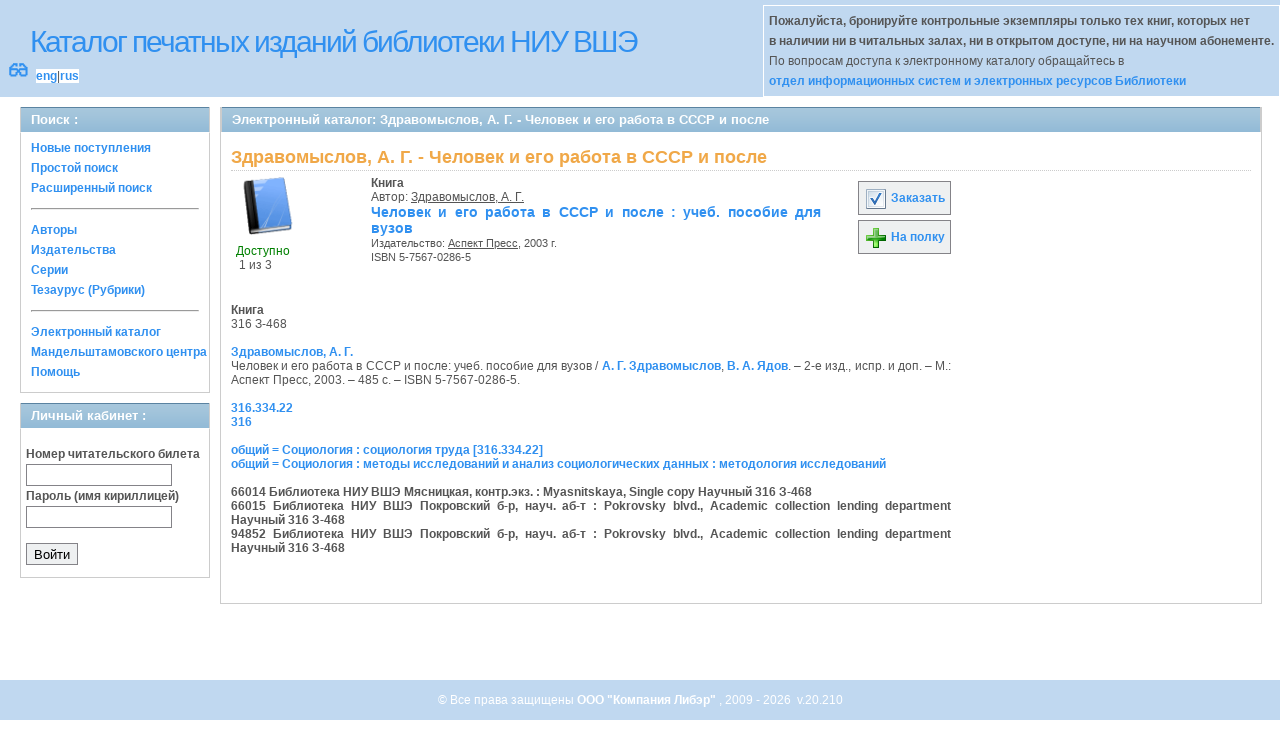

--- FILE ---
content_type: text/html; charset=UTF-8
request_url: http://opac.hse.ru/absopac/app/webroot/index.php?url=/notices/index/IdNotice:54122/Source:default
body_size: 11477
content:
<!DOCTYPE html>
<html>
<head>
	<meta http-equiv="Content-Type" content="text/html; charset=utf-8" />	<title>
		AbsOPACЗдравомыслов, А. Г. - Человек и его работа в СССР и после	</title>
	<link href="/absopac/app/webroot/favicon.ico" type="image/x-icon" rel="icon" /><link href="/absopac/app/webroot/favicon.ico" type="image/x-icon" rel="shortcut icon" /><link rel="stylesheet" type="text/css" href="/absopac/app/webroot/css/cake.generic.my.css" /><link rel="stylesheet" type="text/css" href="/absopac/app/webroot/css/style.css" /><link rel="stylesheet" type="text/css" href="/absopac/app/webroot/css/tables.css" /><link rel="stylesheet" type="text/css" href="/absopac/app/webroot/css/print.css" /><link rel="stylesheet" type="text/css" href="/absopac/app/webroot/css/search_forms.css" /><script type="text/javascript" src="/absopac/app/webroot/js/jquery.min.js"></script>
	<script type="text/javascript" src="/absopac/app/webroot/js/jquery.form.min.js"></script>
	<script type="text/javascript" src="/absopac/app/webroot/js/rating/jquery.rating.js"></script>
	<script type="text/javascript" src="/absopac/app/webroot/js/jquery.simplemodal.min.js"></script>
	<script type="text/javascript" src="/absopac/app/webroot/js/strings.js"></script>
	<script type="text/javascript" src="/absopac/app/webroot/js/jquery.autocomplete.js"></script><script type="text/javascript" src="/absopac/app/webroot/js/img.js"></script></head>
<body><div id="wrap">

	<div id="header">
		<div style="float: left;">
			<h1><a href="#">Каталог печатных изданий библиотеки НИУ ВШЭ</a></h1>
			<div style="float: left; font-size: 20px;margin: 2px 8px;"><a href="/absopac/app/webroot/index.php?url=/zoom" title="Масштаб 200% / нормальный">&#128083;</a></div>			<div class="languages" style="margin-top: 10px; float: left; background-color:#FFFFFF;">
				<a href="/absopac/app/webroot/index.php?url=/languages/switchLanguage/lang:eng">eng</a>|<a href="/absopac/app/webroot/index.php?url=/languages/switchLanguage/lang:rus">rus</a>		 	</div>
		</div>
		<div class="box"><b>Пожалуйста, бронируйте контрольные экземпляры только тех книг, которых нет<br> в наличии ни в читальных залах, ни в открытом доступе, ни на научном абонементе.</b><br>По вопросам доступа к электронному каталогу обращайтесь в<br> <a href="https://www.hse.ru/org/persons/430912">отдел информационных систем и электронных ресурсов Библиотеки</a></div>
	</div>
	
	<div id="content">
	
		<div id="left">
			<h2>Поиск : </h2>
			<div class="box"><ul>

	<li><a href="/absopac/app/webroot/index.php?url=/books/new_arrivals/">Новые поступления</a></li>

			<li><a href="/absopac/app/webroot/index.php?url=/SearchForms/index/1">Простой поиск</a></li>
	

			<li><a href="/absopac/app/webroot/index.php?url=/SearchForms/index/2">Расширенный поиск</a></li>
	
	
	
	
	<li class="general-menu-separator"><hr/></li>
	<li><a href="/absopac/app/webroot/index.php?url=/auteurs">Авторы</a></li>
	<li><a href="/absopac/app/webroot/index.php?url=/editeurs">Издательства</a></li>
	<li><a href="/absopac/app/webroot/index.php?url=/collections">Серии</a></li>
	<li><a href="/absopac/app/webroot/index.php?url=/Matieres">Тезаурус (Рубрики)</a></li>
	

	

	

	

	<li class="general-menu-separator"><hr/></li>
	
		
				<li><a href="http://opac.hse.ru/mendel" target="_blank">Электронный каталог Мандельштамовского центра</a></li>	
			<li><a href="/absopac/app/webroot/index.php?url=/help/index/">Помощь</a></li>
		</ul></div>
<h2>Личный кабинет : </h2>
			<div class="box"><div class="loginForm">
    <form action="/absopac/app/webroot/index.php?url=/users/login" target="_blank" style="text-align:left" id="UserLoginForm" method="post" accept-charset="utf-8"><div style="display:none;"><input type="hidden" name="_method" value="POST" /></div><label for="UserCodbarU">Номер читательского билета</label><input name="data[User][CodbarU]" type="text" maxlength="40" id="UserCodbarU" /><br/><label for="UserMotPasse">Пароль (имя кириллицей)</label><input type="password" name="data[User][MotPasse]" id="UserMotPasse" /><div class="buttons"><div class="submit"><input type="submit" value="Войти" /></div></div></form></div></div>
			
			
		</div>
		
		<div id="right">
			<div class="contentleft">
				<h2>Электронный каталог: Здравомыслов, А. Г. - Человек и его работа в СССР и после</h2>
				<div class="contentleftbox"><link rel="stylesheet" type="text/css" href="/absopac/app/webroot/css/jquery.rating.css" /><link rel="stylesheet" type="text/css" href="/absopac/app/webroot/css/jquery.autocomplete.css" /><script type="text/javascript">
//<![CDATA[
isbdUrl = "\/absopac\/app\/webroot\/index.php?url=\/notices\/getIsbdAjax";
//]]>
</script><script type="text/javascript">
//<![CDATA[
exempUrl = "\/absopac\/app\/webroot\/index.php?url=\/notices\/getExemplaires";
//]]>
</script><script type="text/javascript">
//<![CDATA[
reservUrl = "\/absopac\/app\/webroot\/index.php?url=\/reservations\/add";
//]]>
</script><script type="text/javascript">
//<![CDATA[
liensUrl = "\/absopac\/app\/webroot\/index.php?url=\/notices\/getLiens";
//]]>
</script><script type="text/javascript">
//<![CDATA[
noticeUrl = "\/absopac\/app\/webroot\/index.php?url=\/notices\/index";
//]]>
</script><h3>Здравомыслов, А. Г. - Человек и его работа в СССР и после</h3><div class="bookitem">
<div class="bookcover"><img src="/absopac/app/webroot/img/doctypes/1.gif" class="img_small" alt="" /><div><span class="noexmp"><span class="exmpavailable">Доступно</span><br><span class="exmpcount">&nbsp;1 из 3</span></span></div></div><div class="bookdetails">
<b>Книга</b><br/>Автор: <a href="/absopac/app/webroot/index.php?url=/auteurs/view/id:4814/source:default" title="Здравомыслов, А. Г." class="full-card-top-link">Здравомыслов, А. Г.</a><br/>
          <a class="big1" title="Человек и его работа в СССР и после" href="#">
          Человек и его работа в СССР и после : учеб. пособие для вузов</a><br/>

          <small>
          
          Издательство: <a href="/absopac/app/webroot/index.php?url=/editeurs/view/id:79/source:default" title="Аспект Пресс" class="full-card-top-link">Аспект Пресс</a>, 2003 г.<br/>ISBN 5-7567-0286-5          </small>
          <div style="clear: right; display: block;">
            
          <br style="line-height: 1.5em;"/>
          
          
          <p style="margin-top:5px;">
                    </p>
          </div>
          </div><div class="bookbuttons"> 
<p class="button">
  <a title="Добавить издание в пул заказов" href="/absopac/app/webroot/index.php?url=/books/reserve/IdNotice:54122/Source:default">
    <img border="0" 
		 title="Добавть издание в пул заказов" 
		 alt="Заказать" 
		 src="http://opac.hse.ru/absopac/app/webroot/img/book_reserv.png"/>
    Заказать  </a>
</p>

<p class="button">
  <a title="Поместить это издание на мою книжную полку" href="/absopac/app/webroot/index.php?url=/user_card/addbook/IdNotice:54122/Source:default">
    <img border="0" 
		 title="Поместить это издание на мою книжную полку" 
		 alt="На полку" 
		 src="http://opac.hse.ru/absopac/app/webroot/img/book_add.png"/>
    На полку  </a>
</p>

<div id="vk_54122">
</div>
</div><br/>
<div>
<div id ='ISBD'>
	<b> Книга</b><br/>316 З-468<br/>  <br/> <b> <a href="index.php?url=/auteurs/view/4814/source:default">Здравомыслов, А. Г.</a></b><br/>    Человек и его работа в СССР и после: учеб. пособие для вузов /  <a href="index.php?url=/auteurs/view/4814/source:default">А. Г. Здравомыслов</a>, <a href="index.php?url=/auteurs/view/556/source:default">В. А. Ядов</a>. – 2-е изд., испр. и доп. – М.: Аспект Пресс, 2003. – 485 с. – ISBN 5-7567-0286-5.<br/><br/><a target='_blank' href='index.php?url=/UdkWithoutTables/view/316.334.22/source:default'>316.334.22</a><br/><a target='_blank' href='index.php?url=/UdkWithoutTables/view/316/source:default'>316</a><br/><br/><a target='_blank' href='index.php?url=/matieres/view/204/source:default'>общий = Социология : социология труда [316.334.22]</a><br/><a target='_blank' href='index.php?url=/matieres/view/1234/source:default'>общий = Социология : методы исследований и анализ социологических данных : методология исследований</a><br/><b><br/> 66014   Библиотека НИУ ВШЭ  Мясницкая, контр.экз. :  Myasnitskaya, Single copy  Научный  316 З-468<br/> 66015   Библиотека НИУ ВШЭ  Покровский б-р, науч. аб-т : Pokrovsky blvd., Academic collection lending department  Научный  316 З-468<br/> 94852   Библиотека НИУ ВШЭ  Покровский б-р, науч. аб-т : Pokrovsky blvd., Academic collection lending department  Научный  316 З-468</b><br/><br/></div></div></div>
<script type="text/javascript">
//<![CDATA[

	jQuery('.star').rating({ 
 	 callback: function(value, link){ 
  	   	jQuery(this.form).find('input.star').rating('readOnly', true); 
    	jQuery(this.form).submit();
  } 
});
//]]>
</script><br/></div>
			</div>
		</div>
                                <!-- Yandex.Metrika counter -->
<script type="text/javascript" >
    (function (d, w, c) {
        (w[c] = w[c] || []).push(function() {
            try {
                w.yaCounter50847507 = new Ya.Metrika2({
                    id:50847507,
                    clickmap:true,
                    trackLinks:true,
                    accurateTrackBounce:true
                });
            } catch(e) { }
        });

        var n = d.getElementsByTagName("script")[0],
            s = d.createElement("script"),
            f = function () { n.parentNode.insertBefore(s, n); };
        s.type = "text/javascript";
        s.async = true;
        s.src = "https://mc.yandex.ru/metrika/tag.js";

        if (w.opera == "[object Opera]") {
            d.addEventListener("DOMContentLoaded", f, false);
        } else { f(); }
    })(document, window, "yandex_metrika_callbacks2");
</script>
<noscript><div><img src="https://mc.yandex.ru/watch/50847507" style="position:absolute; left:-9999px;" alt="" /></div></noscript>
<!-- /Yandex.Metrika counter -->	</div>
	
</div>
<div style="clear: both;"></div>
<div id="footer">
	&copy; Все права защищены 	<a href="http://www.libermedia.ru" target="_blank">
		ООО "Компания Либэр"	</a>, 2009 - 2026&nbsp; v.20.210</div>
<div>
</div>
</body>
</html>
